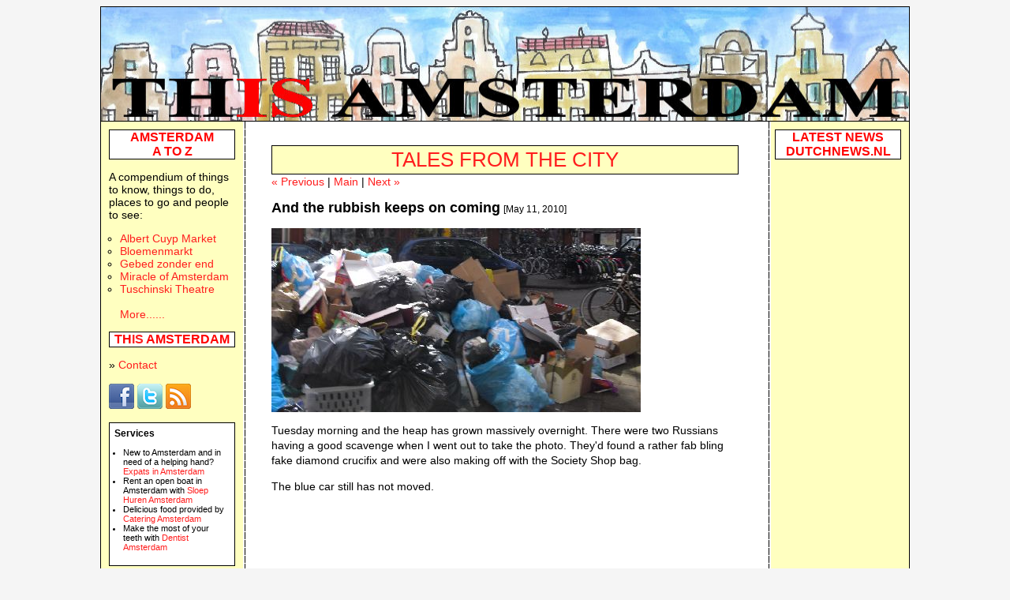

--- FILE ---
content_type: text/html; charset=UTF-8
request_url: http://www.thisamsterdam.com/talesfromthecity/2010/05/and-the-rubbish-keeps-on-coming.php
body_size: 2750
content:
<!DOCTYPE HTML PUBLIC "-//W3C//DTD HTML 4.01 Transitional//EN">

<html>
<head>
	<meta http-equiv="Content-Type" content="text/html; charset=utf-8" />
	<title>ThisAmsterdam</title>
<script type="text/javascript" src="http://www.thisamsterdam.com/talesfromthecity/mt.js"></script>

	<link rel="start" href="http://www.thisamsterdam.com/talesfromthecity/" title="Home" />

<link rel="prev" href="http://www.thisamsterdam.com/talesfromthecity/2010/05/round-italy-cycle-race-in-amsterdam.php" title="Round Italy cycle race in Amsterdam " />


<link rel="next" href="http://www.thisamsterdam.com/talesfromthecity/2010/05/the-carpet-dumpers-strike-back.php" title="The carpet dumpers strike back" />



<link rel="alternate" type="application/atom+xml" title="Recent Tales from the City" href="http://www.thisamsterdam.com/talesfromthecity/atom.xml" />
	
  <script type="text/javascript">
    var GB_ROOT_DIR = "http://www.thisamsterdam.com/scripts/greybox/";
</script>
<script type="text/javascript" src="/scripts/greybox/AJS.js"></script>
<script type="text/javascript" src="/scripts/greybox/AJS_fx.js"></script>
<script type="text/javascript" src="/scripts/greybox/gb_scripts.js"></script>
<link href="/scripts/greybox/gb_styles.css" rel="stylesheet" type="text/css" />

	<link rel="stylesheet" href="/stijl.css" type="text/css">
<script type="text/javascript">

  var _gaq = _gaq || [];
  _gaq.push(['_setAccount', 'UA-1513069-16']);
  _gaq.push(['_trackPageview']);

  (function() {
    var ga = document.createElement('script'); ga.type = 'text/javascript'; ga.async = true;
    ga.src = ('https:' == document.location.protocol ? 'https://ssl' : 'http://www') + '.google-analytics.com/ga.js';
    var s = document.getElementsByTagName('script')[0]; s.parentNode.insertBefore(ga, s);
  })();

</script>	
</head>

<body><div align="center"><table cellspacing="0" cellpadding="0">
<tr><td width="1024" valign="top" class="basistabel"><a href="/"><img src="/img/header.jpg" width="1024" height="144" border="0"></a><table width="100%" cellspacing="0" cellpadding="0">
	<tr>
	<td valign="top" class="kolomlinks">
	
	 

                	<div align="center" class="menubox" style="border: 1px solid #000000; background-color : #ffffff;"><a href="#" style="color: red; font-size: 16px; font-family: Arial; font-weight: bold;">AMSTERDAM<BR>A TO Z</a></DIV>
<p>A compendium of things to know, things to do, places to go and people to see: <!--a href="http://www.thisamsterdam.com/atoz/">Check it out</a--></p> 
	
<ul style="list-style-type:circle; margin-left: 1em; padding-left: 0;">
<li><a href="http://www.thisamsterdam.com/atoz/albert_cuyp_market.php" rel="gb_page_center[600,400]" title="Albert Cuyp Market">Albert Cuyp Market</a></li>
<li><a href="http://www.thisamsterdam.com/atoz/bloemenmarkt.php" rel="gb_page_center[600,400]" title="Bloemenmarkt">Bloemenmarkt</a></li>
<li><a href="http://www.thisamsterdam.com/atoz/gebed_zonder_end.php" rel="gb_page_center[600,400]" title="Gebed zonder end">Gebed zonder end</a></li>
<li><a href="http://www.thisamsterdam.com/atoz/miracle_of_amsterdam.php" rel="gb_page_center[600,400]" title="Miracle of Amsterdam">Miracle of Amsterdam</a></li>
<li><a href="http://www.thisamsterdam.com/atoz/tuschinski_theatre.php" rel="gb_page_center[600,400]" title="Tuschinski Theatre">Tuschinski Theatre</a><br><br>
<a href="http://www.thisamsterdam.com/atoz/">More......</a></li>
</ul>

 

	<div align="center" class="menubox" style="border: 1px solid #000000; background-color : #ffffff;"><a href="http://www.thisamsterdam.com" style="color: red; font-size: 16px; font-family: Arial; font-weight: bold;"><b>TH<span class="rood">IS</span> AMSTERDAM</b></a></DIV>


<p>
	&#187;&nbsp;<a href="/contact.php">Contact</a><br><br>
<a href="http://www.facebook.com/ThisAmsterdam" target="_blank" title="Like us on Facebook"><img src="/img/icons/facebook32.png" alt="Facebook" border="0"></a> <a href="https://twitter.com/ThisAmsterdam" target="_blank" title="Follow us on Twitter"><img src="/img/icons/twitter232.png" alt="Twitter" border="0"></a> <a href="http://www.thisamsterdam.com/talesfromthecity/atom.xml" title="RSS Feed for ThisAmsterdam"><img src="/img/icons/rssfeed32.png" alt="RSS feed" border="0"></a><br>

	</p>

<div style="border:solid 1px #000000;margin-bottom:10px;padding:6px;font-size:12px;background-color:#ffffff;"><b>Services</b>
<ul style="margin-left: 1em; padding-left: 0;font-size:11px;">
<li style="font-size:11px;">New to Amsterdam and in need of a helping hand? <a href="http://www.expatsinamsterdam.com" target="_blank" title="Expats in Amsterdam">Expats in Amsterdam</a></li>
<li style="font-size:11px;">Rent an open boat in Amsterdam with <a href="http://www.sloep-amsterdam.com" target="_blank" title="Sloep Huren Amsterdam">Sloep Huren Amsterdam</a></li>
<li style="font-size:11px;">Delicious food provided by <a href="http://www.cateringamsterdam.info" target="_blank" title="Catering Amsterdam">Catering Amsterdam</a></li>
<li style="font-size:11px;">Make the most of your teeth with <a href="http://www.dentistamsterdam.net" target="_blank" title="Dentist Amsterdam">Dentist Amsterdam</a></li>
</ul></div>
 	
	
<!--div align="center"><a href="http://www.thisamsterdam.com/photolog/"><img src="/img/banners/thisamsterdamphotos.gif" alt="" width="120" height="58" border="0"></a></div-->
<br>
<img src="/img/bike.jpg" border="0"> 


	
	</td>
	<td valign="top" class="kolommidden"> 
<div align="center" class="gelebalk"><a href="http://www.thisamsterdam.com/talesfromthecity/">TALES FROM THE CITY</a></div>


<a href="http://www.thisamsterdam.com/talesfromthecity/2010/05/round-italy-cycle-race-in-amsterdam.php">&laquo; Previous</a> |

<a href="http://www.thisamsterdam.com/talesfromthecity/">Main</a>

| <a href="http://www.thisamsterdam.com/talesfromthecity/2010/05/the-carpet-dumpers-strike-back.php">Next &raquo;</a>





	<p><span class="headline">And the rubbish keeps on coming</span> <span class="kleiner">[May 11, 2010]</span><p>
	<p><img alt="rubbish next one.jpg" src="http://www.thisamsterdam.com/talesfromthecity/rubbish%20next%20one.jpg" width="468" height="233" class="mt-image-none" style="" /></p>

<p>Tuesday morning and the heap has grown massively overnight. There were two Russians having a good scavenge when I went out to take the photo. They'd found a rather fab bling fake diamond crucifix and were also making off with the Society Shop bag. </p>

<p>The blue car still has not moved. </p>



	


	
	</td>
	
	<td class="kolomrechts">




<div align="center" class="menubox" style="border: 1px solid #000000; background-color : #ffffff;"><a href="http://www.dutchnews.nl" target="_blank" style="color: red; font-size: 16px; font-family: Arial; font-weight: bold;">LATEST NEWS<BR>DUTCHNEWS.NL</a></DIV>

<div align="center"><br>
<script type="text/javascript"><!--
google_ad_client = "pub-9626860301596620";
/* 120x600, created 04/02/08 */
google_ad_slot = "5879195270";
google_ad_width = 120;
google_ad_height = 600;
//-->
</script>
<script type="text/javascript"
src="http://pagead2.googlesyndication.com/pagead/show_ads.js">
</script></div>

<p>The latest news from the Netherlands</p>

<script language="JavaScript" src="http://www.dutchnews.nl/feed/feed2js.php?src=http%3A%2F%2Fwww.dutchnews.nl%2Fnews%2Fatom.xml&num=5&targ=y&utf=y"  charset="UTF-8" type="text/javascript"></script>
<noscript>
<a href="http://www.dutchnews.nl/feed/feed2js.php?src=http%3A%2F%2Fwww.dutchnews.nl%2Fnews%2Fatom.xml&num=5&targ=y&utf=y&html=y">View RSS feed</a>
</noscript>


<p><a href="http://www.dutchnews.nl" target="_blank">More Dutch news</a></p>


	
 





	</td>
	</tr>
	</table>

	

	
</td></tr>
</table>

<table cellspacing="0" cellpadding="0">
<tr>
<td width="512" valign="top" alighn="left"></td>
<td width="512" valign="top" align="right">
<span class="kleiner">Webdesign <a href="http://www.stammeshaus.com/bedrijf/">Stammeshaus.com</a></span>
</td></tr>
</table>

</div>

</body>
</html>



--- FILE ---
content_type: text/html; charset=utf-8
request_url: https://www.google.com/recaptcha/api2/aframe
body_size: 266
content:
<!DOCTYPE HTML><html><head><meta http-equiv="content-type" content="text/html; charset=UTF-8"></head><body><script nonce="88-OARGd3FN6ltlBexam2w">/** Anti-fraud and anti-abuse applications only. See google.com/recaptcha */ try{var clients={'sodar':'https://pagead2.googlesyndication.com/pagead/sodar?'};window.addEventListener("message",function(a){try{if(a.source===window.parent){var b=JSON.parse(a.data);var c=clients[b['id']];if(c){var d=document.createElement('img');d.src=c+b['params']+'&rc='+(localStorage.getItem("rc::a")?sessionStorage.getItem("rc::b"):"");window.document.body.appendChild(d);sessionStorage.setItem("rc::e",parseInt(sessionStorage.getItem("rc::e")||0)+1);localStorage.setItem("rc::h",'1768814534052');}}}catch(b){}});window.parent.postMessage("_grecaptcha_ready", "*");}catch(b){}</script></body></html>

--- FILE ---
content_type: text/css
request_url: http://www.thisamsterdam.com/stijl.css
body_size: 5314
content:
BODY{
	xbackground-color : #e6e5e4;
background-color : #f5f5f5;
font-family: Arial, Helvetica, sans-serif;
}

A, A:VISITED, A:FOCUS, A:LINK {
	text-decoration: none;
	color: #FF1D1D;

}

A:ACTIVE, A:HOVER {
	text-decoration : underline;
	color: #F76969;

}

p {
	font-size: 14px;
	

}

.menu{
	padding-bottom : 10px;
}

li {
	font-size: 14px;
}

H2 {
	font-size: 70px;
	font-family: Times;
}


H3 {
	font-size: 20px; 
}

td {
	font-size: 14px;
	

}

.basistabel {
	border: solid 1px #000000;
}


.koptekst {
	font-size: 24px;
	color: #FF1D1D;
	font-weight : bold;
}

.headline {
	font-size: 18px;
	color: #000000;
	font-weight : bold;
}

.rood {
	color: #FF1D1D;

}	



.kolomlinks {
	width: 160px;
	background-color : #ffffc0; 
	padding-left: 10px; 
	padding-right: 10px; 
	padding-top: 10px; 
	padding-bottom: 40px; 
	border-top: solid 1px #000000
}

.kolommidden {
	height:100%; 
	vertical-align: top; 
	background-image: url('img/dot.gif');	
	background-repeat: repeat-y; 
	padding-left: 36px; 
	padding-right: 36px; 
	padding-top: 30px; 
	padding-bottom: 40px; 
	background-color : #ffffff; 
	border-top: solid 1px #000000;
	line-height: 1.4em;

}


.kolomrechts {
	width: 160px;
	height:100%; 
	vertical-align: top; 
	background-image: url('img/dot.gif');	
	background-repeat: repeat-y; 
	background-color: #ffffc0; 
	padding-left: 10px; 
	padding-right: 10px; 
	padding-top: 10px; 
	padding-bottom: 40px; 
	border-top: solid 1px #000000;
}

.kolomlinks2 {
	width: 160px;
	background-color : #ffffc0; 
	padding: 10px; 
}

.kolommidden2 {
	height:100%; 
	vertical-align: top; 
	background-image: url('img/dot.gif');	
	background-repeat: repeat-y; 
	padding: 10px; 
	background-color : #ffffff; 

}

.kolomrechts2 {
	width: 160px;
	height:100%; 
	vertical-align: top; 
	background-image: url('img/dot.gif');	
	background-repeat: repeat-y; 
	background-color: #ffffc0; 
	padding: 10px; 

}

.tipvandeweek {
	border: solid 1px #000000; 
	padding: 5px; 
	color: #FF1D1D; 
	background-color : #ffffff;
}

.kleiner {
	font-size: 12px;
	color : #000000;
}

.kleiner A, .kleiner A:VISITED, .kleiner A:FOCUS, .kleiner A:LINK {
	font-size: 12px;
	color: #FF1D1D;
	text-decoration : none;
}

.kleiner A:ACTIVE, .kleiner A:HOVER {
	font-size: 12px;
	text-decoration : underline;
	color: #F76969;
}

.groter {
	font-size: 26px;
	color : #000000;
}

.groter A, .groter A:VISITED, .groter A:FOCUS, .groter A:LINK {
	font-size: 26px;
	color: #FF1D1D;
	text-decoration : none;
}

.groter A:ACTIVE, .groter A:HOVER {
	font-size: 26px;
	text-decoration : underline;
	color: #F76969;
}

.gelebalk { 
	border: 1px solid #000000; 
	background-color : #ffffc0;
	padding:8px;
	font-size: 26px;
	color : #000000;
}

.gelebalk A, .gelebalk A:VISITED, .gelebalk A:FOCUS, .gelebalk A:LINK {
	font-size: 26px;
	color: #FF1D1D;
	text-decoration : none;
}

.gelebalk A:ACTIVE, .gelebalk A:HOVER {
	font-size: 26px;
	text-decoration : none;
	color: #F76969;
}
.menubox A, .menubox A:VISITED, .menubox A:FOCUS, .menubox A:LINK {
	color: #FF1D1D;
	text-decoration : none;
}

.menubox A:ACTIVE, .menubox A:HOVER {
	text-decoration : none;
	color: #F76969;
}
.rss-box ul { list-style-type:circle; margin-left: 1em; padding-left: 0;
}

.nav {
          text-align: right;
          font-size: 12px;
          font-weight: bold;
          padding: 4px;
          border: solid 1px #000000;
          background: #FFFFC0;
          margin-bottom: 5px;
          margin-top: 10px;
          width: 420px;
          }


.posted {
           font-size: 11px;
           margin-top: 5px;
           text-align: left;
           letter-spacing: 0.1em;
          }
		  
.blogbody {
          border: solid 1px #000000;
          padding: 5px;
          background-color: #FFFFC0;
          letter-spacing: 0.1em;
          width: 420px;
          text-align: left;
          }
.mainpic {
          border: 10px solid #000000;
          margin-top: 10px;
          margin-bottom: 20px;
          margin-left: 0px;
          margin-right: 0px;
          }		  
.title {
          color: #000000;
          font-variant: small-caps;
          font-weight: bold;
          }		  

.littlepic-archive {
          border:3px #000000 solid; 
          margin-top:7px;
          margin-bottom:7px;
          margin-right:10px;
          margin-left: 10px;
		  align: center;
          }		  
		  
.comments-head {
          text-align:left;
          font-size:11px;
          font-weight: bold;
          font-variant: small-caps; 
          color: #6F6849;
          border-bottom: 1px dashed #FAA83E;
          margin-top: 20px;
          margin-bottom: 5px;
}

.comments-body {
          background-color: #E8E6DC;
          }
.comment-table {
          width: 100%;
          }

.comments-post {
          text-align: right;
          font-style: italic;
          border-top: 1px solid #FAA83E;
         margin-bottom: 18px;
          }
		  
div.float { float : left; }
div.float p { text-align : center; }
div.spacer { clear : both; }	

.nomargin p {
	margin:0px;

}
.nomargin A, 
.nomargin A:VISITED, 
.nomargin A:FOCUS, 
.nomargin A:LINK {
	text-decoration : none;
	color : #000000;
	font-size:12px;
font-weight : normal;
}

.nomargin A:ACTIVE, 
.nomargin A:HOVER {
	text-decoration : underline;
	color : #000000;
	font-size:12px;
	font-weight : normal;

}